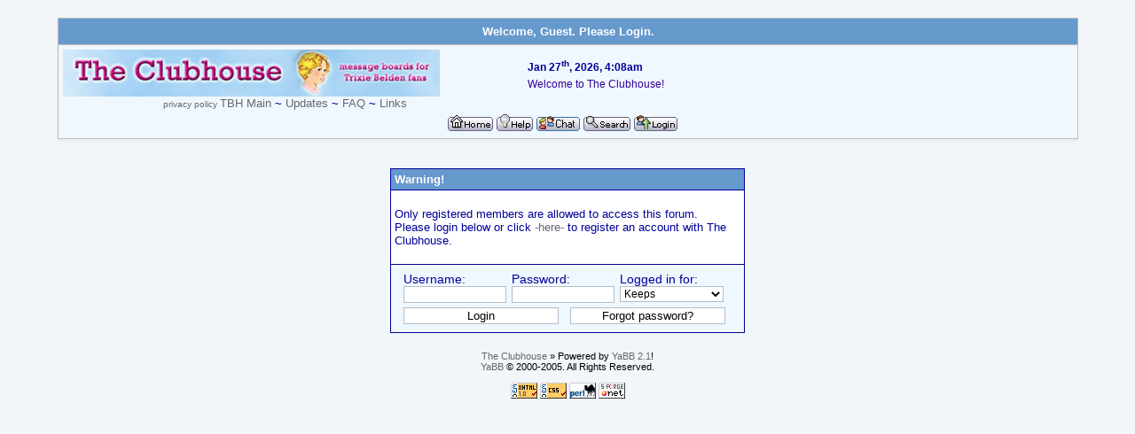

--- FILE ---
content_type: text/html; charset=ISO-8859-1
request_url: http://barbln.org/clubhouse/
body_size: 2949
content:
<!DOCTYPE html PUBLIC "-//W3C//DTD XHTML 1.0 Transitional//EN" "http://www.w3.org/TR/xhtml1/DTD/xhtml1-transitional.dtd">
<html xmlns="http://www.w3.org/1999/xhtml" xml:lang="en" lang="en">
<head><link rel="shortcut icon" href="/trixie.ico" />
<title>The Clubhouse - Login</title>
<meta http-equiv="Content-Type" content="text/html; charset=ISO-8859-1" />
<link rel="stylesheet" href="http://barbln.org/yabbfiles/Templates/Forum/club1.css" type="text/css" />
<script language="JavaScript1.2" type="text/javascript">
<!--
//force no cache
if ((navigator.appVersion.substring(0,1) == "5" && navigator.userAgent.indexOf('Gecko') != -1) || navigator.userAgent.search(/Opera/) != -1) {
document.write('<meta http-equiv="pragma" CONTENT="no-cache" />');
}
//scroll fix for IE
window.onload = function ()
		{
			if(document.all) {
				var codeFix = document.all.tags("div");
				for (var codeI = 0; codeI < codeFix.length; codeI++)
				{
					if (codeFix[codeI].className == "scroll" && (codeFix[codeI].scrollWidth > codeFix[codeI].clientWidth || codeFix[codeI].clientWidth == 0))
					codeFix[codeI].style.height = (codeFix[codeI].clientHeight + 34) + "px";
				}
			}
		}

// -->
</script>
</head>
<body>
<br />
<div id="container">
<div class="seperator">
<table width="100%" align="center" cellpadding="2" cellspacing="1" border="0">
	<tr>
		<td class="titlebg" align="center">
		<div style="float: left; width: 20%; padding-top: 4px; padding-bottom: 4px; text-align: center;" class="headerwelc">&nbsp;</div>
		<div style="float: left; width: 60%; padding-top: 5px; padding-bottom: 5px; text-align: center;" class="headerwelc">Welcome, Guest. Please <a href="http://barbln.org/clubhouse/?action=login">Login</a>.</div>
		<div style="float: left; width: 20%; padding-top: 4px; padding-bottom: 4px; text-align: right;"></div>
		</td>
	</tr>
	<tr>
		<td class="windowbg2" valign="top"> 

		<table width="100%"> 
			<tr> 
				<td width="500"> 
				<a href="http://barbln.org/trixie"><img src="http://barbln.org/boardlogo1.jpg" alt="The Clubhouse" title="The Clubhouse" border="0" /></a> <center><link="B6316C"><font size="1"><a href="http://barbln.org/privacy_policy.htm">privacy policy</a> </font>  <font size="2"><B><a href="http://barbln.org/trixie/main.htm">TBH Main</a> ~ <a href="http://barbln.org/trixie/updates.htm">Updates</a> ~  <a href="http://barbln.org/trixie/faq.htm">FAQ</a> ~ <a href="http://barbln.org/trixie/stuff.htm">Links</a></B></font></center>				</td>
				<td valign="top">
				<div style="font-weight: bold; padding-left: 20px; padding-top: 10px; font-size: 12px;">Jan 27<sup>th</sup>, 2026, 4:08am</div>
				<div id="fscroller" style="padding-top: 5px; padding-left: 20px; font-size: 12px;"><b>News:</b>  
				<script language="JavaScript1.2" type="text/javascript">
					<!--
						var maxsteps = "30";
						var stepdelay = "40";
						var fadelinks = 0;
						var delay = "1200";
						var bcolor = "#ffffff";
						var tcolor = "#000000";
						var fcontent = new Array();
						var begintag = "";
						fcontent[0] = "<font color=#330099>Welcome to The Clubhouse!</font>";

						fcontent[1] = "<font color=#330099>All Book Discussions on Debate Board</font>";

						fcontent[2] = "<font color=#330099>Be sure and check out all the forums!</font>";

						fcontent[3] = "<font color=#330099\">IMPORTANT: Want to be a registered member?  Check Announcements!</font>";

						fcontent[4] = "<font color=#6394BD>Welcome to The Clubhouse!</font>";

						fcontent[5] = "<font color=#330099>All Book Discussions on Debate Board  </font>";

						fcontent[6] = "<font color=#330099>IMPORTANT: Want to be a registered member?  Check Announcements!</font>";

						var closetag = '';
						//window.onload = fade;
					// -->
				</script>
				<script language="JavaScript1.2" type="text/javascript" src="http://barbln.org/yabbfiles/fader.js"></script>
				</div>
				</td>
			</tr>
			<tr>
				<td valign="middle" align="center" colspan="2">
				<div style="float: left; width: 99%; text-align: center;"><a href="http://barbln.org/clubhouse/"><img src="http://barbln.org/yabbfiles/Buttons/English/home.png" alt="Home" title="Home" border="0" /></a> <a href="http://barbln.org/clubhouse/?action=help" style="cursor:help;"><img src="http://barbln.org/yabbfiles/Buttons/English/help.png" alt="Help" title="Help" border="0" /></a> <a href=javascript:chatwin()><img src="http://barbln.org/yabbfiles/Buttons/English/chatirc.png" alt="Chat" title="Chat" border="0" /></a> <a href="http://barbln.org/clubhouse/?action=search"><img src="http://barbln.org/yabbfiles/Buttons/English/search.png" alt="Search" title="Search" border="0" /></a> <a href="http://barbln.org/clubhouse/?action=login"><img src="http://barbln.org/yabbfiles/Buttons/English/login.png" alt="Login" title="Login" border="0" /></a></div>
				</td>
			</tr>
		</table>
		</td>
	</tr>
</table>
</div>
<br /><br />
<div class="bordercolor" style="width: 400px; margin-bottom: 8px; margin-left: auto; margin-right: auto;">

		<table cellpadding="4" cellspacing="1" border="0" width="100%" align="center">
		<tr><td class="titlebg" colspan="2"><b>Warning!</b></td></tr>
		
			<tr><td class="windowbg" colspan="2" align="left"><br />Only registered members are allowed to access this forum.<br />Please login below or click <a href="http://barbln.org/clubhouse/?action=register">-here-</a> to register an account with The Clubhouse.<br /><br /></td></tr>
			
		<tr><td class="windowbg2" colspan="2" valign="middle">
		
        <form action="http://barbln.org/clubhouse/?action=login2" method="post">
		<div style="clear: both; padding-top: 4px; margin-left: auto; margin-right: auto; width: 370px;">
			<span style="float: left; width: 33%; text-align: left; margin-bottom: 5px;">
				Username:<br />
				<input type="text" name="username" size="15" style="width: 110px;" tabindex="1" />
			</span>
			<span style="float: left; width: 33%; text-align: left; margin-bottom: 5px;">
				Password:<br />
				<input type="password" name="passwrd" size="15" style="width: 110px;" tabindex="2" />
			</span>
			<span style="float: left; width: 33%; text-align: left; margin-bottom: 5px;">
				Logged in for:<br />
				<select name="cookielength" style="width: 117px;" tabindex="3">
				<option value="1" selected="selected" >Keeps</option>
				<option value="60">1 hour</option>
				<option value="180">3 hours</option>
				<option value="360">6 hours</option>
				<option value="720">12 hours</option>
				<option value="1440">24 hours</option>
				</select>
			</span>
		</div>
		<div style="clear: both; margin-top: 5px; margin-left: auto; margin-right: auto; width: 370px;">
			<span style="float: left; width: 49%; margin-bottom: 5px;">
				<input type="submit" value="Login" tabindex="5" accesskey="l" style="float: left; width: 175px;" />
			</span>
			<span style="float: left; width: 49%; margin-bottom: 5px;">
				<input type="button" value="Forgot password?" style="float: right; width: 175px;" onclick="location.href='http://barbln.org/clubhouse/?action=reminder'" />
			</span>
		</div>
        <input type="hidden" name="formsession" value="7386823C5E868E7A7F858A87781F4931" /></form>
       </td>
      </tr>
	</table>

</div>
		<script language="JavaScript1.2" type="text/javascript">
		<!--
		function chatwin() {
		window.open("http://barbln.org/clubhouse/?action=chatirc", 'list', 'width=840,height=570, scrollbars=yes');
		}
		//-->
		</script>







<div class="copyright" style="text-align: center;">
<br />
<span class="copyright"><a href="http://barbln.org/clubhouse/" class="copyright">The Clubhouse</a> &#187; Powered by <a href="http://www.yabbforum.com" class="copyright">YaBB 2.1</a>!<br />
<a href="http://www.yabbforum.com" class="copyright">YaBB</a> &copy; 2000-2005. All Rights Reserved.</span><br /><br />
<a href="http://validator.w3.org/check/referer" target="_blank"><img src="http://barbln.org/yabbfiles/Templates/Forum/default/xhtml.gif" alt="Valid XHTML" title="Valid XHTML" border="0" /></a>
<a href="http://jigsaw.w3.org/css-validator/" target="_blank"><img src="http://barbln.org/yabbfiles/Templates/Forum/default/css.gif" alt="Valid CSS" title="Valid CSS" border="0" /></a>
<a href="http://www.perl.com" target="_blank"><img src="http://barbln.org/yabbfiles/Templates/Forum/default/perl.gif" alt="Powered by Perl" title="Powered by Perl" border="0" /></a>
<a href="http://www.sf.net/projects/yabb" target="_blank"><img src="http://barbln.org/yabbfiles/Templates/Forum/default/sf.gif" alt="Source Forge" title="Source Forge" border="0" /></a><br />

<br /><br />
</div>
</div>
<script id="tagjs" type="text/javascript">(function () {var tagjs = document.createElement("script");var s = document.getElementsByTagName("script")[0];tagjs.async = true;tagjs.src = "//deluxe.script.ag/tag.js#site=0M6ZVb2";s.parentNode.insertBefore(tagjs, s);}());</script><noscript><iframe src="//s.thebrighttag.com/iframe?c=0M6ZVb2" width="1" height="1" frameborder="0" scrolling="no" marginheight="0" marginwidth="0"></iframe></noscript><script id="tagjs" type="text/javascript">(function () {var tagjs = document.createElement("script");var s = document.getElementsByTagName("script")[0];tagjs.async = true;tagjs.src = "//deluxe.script.ag/tag.js#site=0M6ZVb2";s.parentNode.insertBefore(tagjs, s);}());</script><noscript><iframe src="//s.thebrighttag.com/iframe?c=0M6ZVb2" width="1" height="1" frameborder="0" scrolling="no" marginheight="0" marginwidth="0"></iframe></noscript></body>
</html>


--- FILE ---
content_type: text/css
request_url: http://barbln.org/yabbfiles/Templates/Forum/club1.css
body_size: 1459
content:

/*-------------------------------------------------------- | YaBB 2005 | -------------------------------------------------------- | Created by: XIMinc http://www.ximinc.com | | YaBB http://www.yabbforum.com | -------------------------------------------------------- | You may adapt elements of this CSS in your own | | projects, but please give credit to yabbforum.com. | --------------------------------------------------------*/


/* General layout */

a {
	font-weight: normal;
	color: #62686F;
	font-family: Verdana, Arial, Sans-Serif;
	text-decoration: none;
}
a:hover {
	color: #000000;
	font-family: Verdana, Arial, Sans-Serif;
	text-decoration: underline;
}
body {
	padding: 0;
	background-color: #F2F6F9;
	font-family: helvetica, verdana, arial, sans-serif;
	font-size: 13px;
	margin-top: 5px;
	margin-left: 0;
	margin-right: 0;
	padding-top: 0;
	padding-left: 0;
	padding-right: 0;
}
form {
	display: inline;
	padding: 0px;
	margin: 0px;
}
input {
	background-color: #ffffff;
	border: 1px solid #B1BDC9;
	color: #000000;
	font-family: helvetica, verdana, arial, sans-serif;
	font-size: 13px;
}
textarea {
	background-color: #ffffff;
	border: 1px solid #B1BDC9;
	color: #000099;
	font-family: helvetica, verdana, arial, sans-serif;
	font-size: 15px;
}
select {
	background-color: #ffffff;
	border: 1px solid #B1BDC9;
	color: #000000;
	font-family: helvetica, verdana, arial, sans-serif;
	font-size: 12px;
}
select optgroup {
	color: #000000;
	font-family: verdana, helvetica, sans-serif;
	font-size: 10px;
}
.copyright {
	font-family: Verdana, Helvetica, Arial, sans-serif;
	font-size: 11px;
	text-align: center;
}
#fscroller {
	line-height: 1.3;
}

/* YaBB navigation links */

.nav, a.nav, a.nav:visited {
	font-weight: bold;
	font-size: 13px;
	color : ##5190ED;
	text-decoration: none;
}
a.nav:hover {
	color: #cc3333;
	text-decoration: underline;
}

/* YaBB alternating bgcolors */

.windowbg {
	background-color: #FFFFFF;
	font-size: 13px;
	font-weight: normal;
	font-style: normal;
	font-family: helvetica, verdana, arial, sans-serif;
	color: #000099;
}
.windowbg2 {
	background-color: #F0F8FF;
	font-size: 14px;
	font-weight: normal;
	font-style: normal;
	font-family: helvetica, verdana, arial, sans-serif;
	color: #000099;
}
.windowbg3 {
	background-color: #000000;
	font-size: 12px;
	font-weight: normal;
	font-style: normal;
	font-family: Verdana, sans-serif;
	color: #304B58;
}

/* Misc/title/category colors */

.dividerbot {
	border-bottom: 1px #a7b8cc solid;
}
.dividertop {
	border-top: 1px #a7b8cc solid;
}
.hr {
	color: #330099;
}
.bordercolor {
	font-size: 12px;
	font-family: verdana, arial, helvetica, sans-serif;
	background-color: #000099;
}
.small {
	font-size: 10px;
	font-family: verdana, arial, helvetica, sans-serif;
}
.top{
	font-style: normal;
	font-size: 11px;
	color: #475F79;
}
.titlebg {
	font-size: 13px;
	font-weight: bold;
	font-style: normal;
	text-decoration: none;
	font-family: helvetica, courier new, verdana, arial, sans-serif;
	color: #ffffff;
	background-color: #6699cc;
}
.titlebg a{
	font-weight: bold;
	font-style: normal;
	text-decoration: none;
	color: #ffffff;
}
.titlebg a:hover{
	text-decoration: underline;
}
.catbg {
	font-size: 14px;
	font-weight: bold;
	font-style: normal;
	text-decoration: none;
	font-family: helvetica, verdana, arial, sans-serif;
	color: #000099;
	background-color: #ADC7E1;
}
.catbg a{
	font-weight: bold;
	font-style: normal;
	text-decoration: none;
	color: #cc0066;
}
.catbg a:hover{
	text-decoration: underline;
}
.message {
	font-size: 14px;
	font-weight: normal;
	font-style: normal;
	text-decoration: none;
	font-family: helvetica, verdana, courier new, arial, sans-serif;
	color: #000099;
}
.message a{
	font-weight: normal;
	font-style: normal;
	text-decoration: none;
	color: #B6316C;
	background-color: transparent;
}
.message a:hover{
	text-decoration: underline;
	color: #000000;
	background-color: transparent;
}
.droppageindex {
	float: left;
	font-family: verdana, sans-serif;
	background-color: #ffffff;
	color: #000000;
	padding: 0px;
	padding-left: 4px;
	margin: 0px;
	border: 2px inset;
}
.droppages{
	height: 14px;
	padding-left: 1px;
	padding-right: 1px;
}
.droppages a{
	color: #000000;
	font-size: 9px;
	font-weight: normal;
}
.highlight {
	font-size: 14px;
	font-family: helvetica, verdana, arial, sans-serif;
	font-weight: bold;
	font-style: normal;
	background-color: #33ffff;
	color: #000099;
}

/* Image fonts */

.imgbg {
	font-style: normal;
	font-size: 10px;
	color: #ffffff;
}
.imgcatbg {
	font-style: normal;
	font-size: 10px;
	color: #000000;
	font-weight: bold;
}
.imgtitlebg {
	font-style: normal;
	font-size: 10px;
	color: #FFFFFF;
	font-weight: bold;
}
.imgwindowbg {
	font-style: normal;
	font-size: 9px;
	color: #005177;
}
.imgmenu {
	font-style: normal;
	font-size: 11px;
	color: #000000;
	font-weight: bold;
}

/* Post quote/code colors */

.quote {
	font-size: 12px;
	font-weight: normal;
	font-style: normal;
	font-family: helvetica, verdana, arial, sans-serif;
	color: #ff0000;
	background-color: #ffffff;
	border: 1px #34689A dotted;
	width: 90%;
	padding: 4px;
}
.code {
	font-size: 14px;
	font-weight: normal;
	font-style: normal;
	font-family: Courier, Courier New, Sans-Serif;
	color: #6633ff;
	background-color: #cccccc;
	border: 1px #34689A solid;
	width: 90%;
	padding: 4px;
}
.editbg{
	color: #000000;
	font-size: 12px;
	font-weight: normal;
	font-style: normal;
	font-family: helvetica, verdana, arial, sans-serif;
	background-color: #FFFEDF;
	border: 1px #330000 solid;
	width: 90%;
	padding: 4px;
}

/* Anything below here is just for the template */

#container{
	background-color: #F2F6F9;
	width: 90%;
	margin-left: auto;
	margin-right: auto;
	padding: 0px;
	border-top: 0px;
	margin-bottom: 10px;
	font-family: helvetica, arial, verdana, sans-serif;
}
.topline{
	border-top: 1px solid #34689A;
}
.topheader{
	background: #4981B8;
	margin-bottom: 10px;
}
.boardcontainer {
	background-color: #bbbbbb;
	border-bottom: 3px solid #eeeeee;
	border-left: 1px solid #eeeeee;
}
.displaycontainer {
	width: 100%;
	padding: 1px;
	background-color: #bbbbbb;
}
.headerwelc{
	color: #ffffff;
	font-size: 13px;
	font-weight: bold;
}
.headerwelc a{
	color: #ffffff;
}
.headerwelc a:hover{
	text-decoration: underline;
}
.headerinfo{
	color: #ffffff;
}
.headerinfo a{
	color: #eeeeee;
	text-decoration: underline;
}
.headerinfo a:hover{
	color: #80DAF2;
}
.seperator {
	border-bottom: 3px solid #eeeeee;
	border-left: 1px solid #eeeeee;
	background-color: #bbbbbb;
}
.navbarcontainer{
	margin: 0px;
}



--- FILE ---
content_type: application/javascript
request_url: http://barbln.org/yabbfiles/fader.js
body_size: 1287
content:
/***********************************************
* New_News_Fader 1.0
*
* Fades news bi-directionally between any starting and ending color smoothly
*
* Written for YaBB by Eddy
* 14-Jan-2005
* Original 'fader.js' by NRg (allbrowsers_fader.mod v2.02 01/12/2002)
*
* Based upon uni-directional fading code from:
* Fading Scroller- © Dynamic Drive DHTML code library (www.dynamicdrive.com)
* This notice MUST stay intact for legal use
* Visit Dynamic Drive at http://www.dynamicdrive.com/ for full source code
***********************************************/

var ie4=document.all && !document.getElementById;
var DOM2=document.getElementById;
var index=0;

function cutHex(h) { return (h.charAt(0)=="#") ? h.substring(1,7) : h}
function HexToR(h) { return parseInt((cutHex(h)).substring(0,2),16) }
function HexToG(h) { return parseInt((cutHex(h)).substring(2,4),16) }
function HexToB(h) { return parseInt((cutHex(h)).substring(4,6),16) }

var startcolor = new Array(HexToR(bcolor), HexToG(bcolor), HexToB(bcolor));
var endcolor = new Array(HexToR(tcolor), HexToG(tcolor), HexToB(tcolor));

function changecontent() {
  if (index >= fcontent.length)
    index=0;

  if (DOM2){
    document.getElementById("fscroller").style.color="rgb("+startcolor[0]+", "+startcolor[1]+", "+startcolor[2]+")";
    document.getElementById("fscroller").innerHTML=begintag+fcontent[index]+closetag;
    if (fadelinks)
      linkcolorchange(1);
    colorfadeup(1);
  } else if (ie4) {
    document.all.fscroller.innerHTML=begintag+fcontent[index]+closetag;
  }
  index++
}

function linkcolorchange(step) {
  var obj=document.getElementById("fscroller").getElementsByTagName("A");
  if (obj.length>0) {
    for (i=0;i<obj.length;i++)
      obj[i].style.color=getstepcolor(step);
  }
}

var fadecounter;

function colorfadeup(step) {
  if (step <= maxsteps) {	
    document.getElementById("fscroller").style.color = getstepcolor(step);
    if (fadelinks)
      linkcolorchange(step);
    step++;
    fadecounter = setTimeout("colorfadeup("+step+")", stepdelay);
  } else {
    clearTimeout(fadecounter);
    document.getElementById("fscroller").style.color = "rgb("+endcolor[0]+", "+endcolor[1]+", "+endcolor[2]+")";
    setTimeout("colorfadedown("+maxsteps+")", delay);
  }   
}

function colorfadedown(step) {
  if (step > 1) {	
    step--;
    document.getElementById("fscroller").style.color = getstepcolor(step);
    if (fadelinks)
      linkcolorchange(step);
    fadecounter = setTimeout("colorfadedown("+step+")", stepdelay);
  } else {
    clearTimeout(fadecounter);
    document.getElementById("fscroller").style.color = "rgb("+startcolor[0]+", "+startcolor[1]+", "+startcolor[2]+")";
    setTimeout("changecontent()", delay / 2);
  }   
}

function getstepcolor(step) {
  var diff;
  var newcolor=new Array(3);
  for(var i=0; i<3; i++) {
    diff = (startcolor[i] - endcolor[i]);
    if(diff > 0) {
      newcolor[i] = startcolor[i] - (Math.round((diff/maxsteps))*step);
    } else {
      newcolor[i] = startcolor[i] + (Math.round((Math.abs(diff)/maxsteps))*step);
    }
  }
  return ("rgb(" + newcolor[0] + ", " + newcolor[1] + ", " + newcolor[2] + ")");
}

// This bumps things down by a line in all browsers I tested with
// If you use IE4, I guess you might want to uncomment it...
// if (ie4||DOM2)
//    document.write('<div id="fscroller" style="width:'+screen.availWidth / 2+';"></div>');

if (window.addEventListener)
  window.addEventListener("load", changecontent, false);
else if (window.attachEvent)
  window.attachEvent("onload", changecontent);
else if (document.getElementById)
  window.onload=changecontent;

